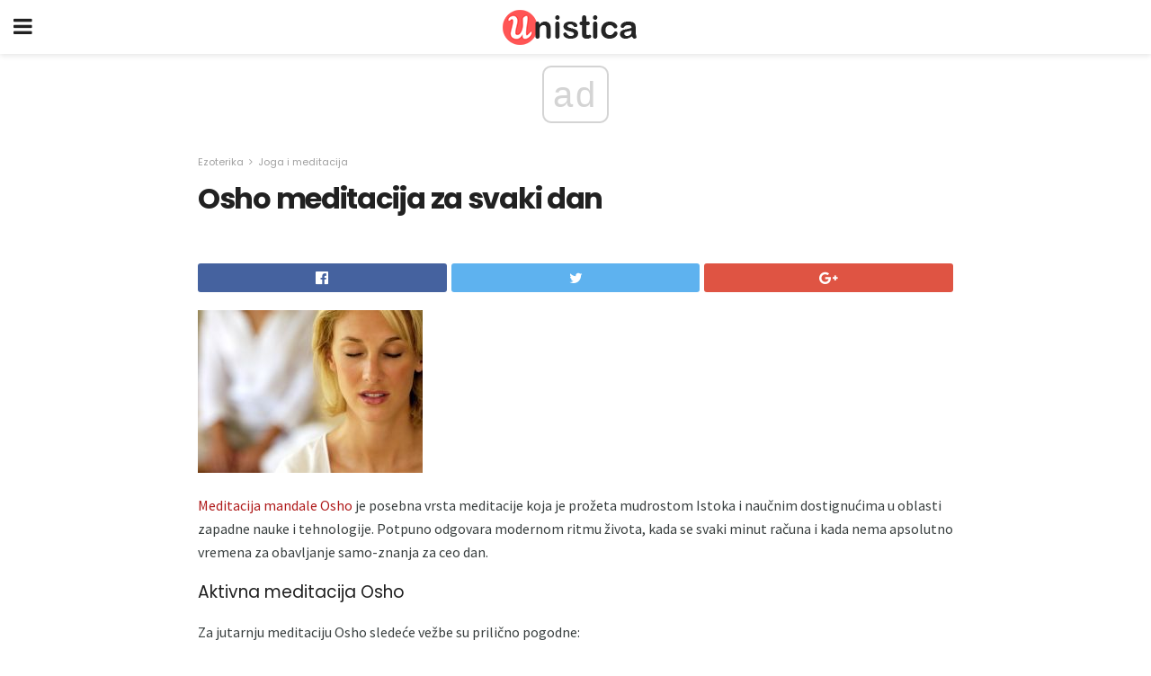

--- FILE ---
content_type: text/html; charset=UTF-8
request_url: https://bs.unistica.com/osho-meditacija-za-svaki-dan/
body_size: 13568
content:
<!doctype html>
<html amp>
<head>
<meta charset="utf-8">
<meta name="viewport" content="width=device-width,initial-scale=1,minimum-scale=1,maximum-scale=1,user-scalable=no">
<link rel="canonical" href="https://bs.unistica.com/osho-meditacija-za-svaki-dan/">
<script custom-element="amp-sidebar" src="https://cdn.ampproject.org/v0/amp-sidebar-0.1.js" async></script>
<link rel="icon" href="https://bs.unistica.com/wp-content/themes/gadget-review/images/cropped-favicon-32x32.png" sizes="32x32" />
<link rel="icon" href="https://bs.unistica.com/wp-content/themes/gadget-review/images/cropped-favicon-192x192.png" sizes="192x192" />
<link rel="apple-touch-icon-precomposed" href="https://bs.unistica.com/wp-content/themes/gadget-review/images/cropped-favicon-180x180.png" />
<link href="https://maxcdn.bootstrapcdn.com/font-awesome/4.7.0/css/font-awesome.min.css" rel="stylesheet" type="text/css">
<title>Osho meditacija za svaki dan</title>
<script src="https://cdn.ampproject.org/v0.js" async></script>
<link rel="stylesheet" href="https://fonts.googleapis.com/css?family=Poppins%3Aregular%2C700%7CSource+Sans+Pro%3Areguler">
<style amp-boilerplate>body{-webkit-animation:-amp-start 8s steps(1,end) 0s 1 normal both;-moz-animation:-amp-start 8s steps(1,end) 0s 1 normal both;-ms-animation:-amp-start 8s steps(1,end) 0s 1 normal both;animation:-amp-start 8s steps(1,end) 0s 1 normal both}@-webkit-keyframes -amp-start{from{visibility:hidden}to{visibility:visible}}@-moz-keyframes -amp-start{from{visibility:hidden}to{visibility:visible}}@-ms-keyframes -amp-start{from{visibility:hidden}to{visibility:visible}}@-o-keyframes -amp-start{from{visibility:hidden}to{visibility:visible}}@keyframes -amp-start{from{visibility:hidden}to{visibility:visible}}</style>
<noscript>
	<style amp-boilerplate>body{-webkit-animation:none;-moz-animation:none;-ms-animation:none;animation:none}</style>
</noscript>
<style amp-custom>
	/*** Generic WP ***/
	/*.alignright {
	float: right;
	}
	.alignleft {
	float: left;
	}*/
	.aligncenter {
	display: block;
	margin-left: auto;
	margin-right: auto;
	}
	.amp-wp-enforced-sizes {
	/** Our sizes fallback is 100vw, and we have a padding on the container; the max-width here prevents the element from overflowing. **/
	max-width: 100%;
	margin: 0 auto;
	}
	.amp-wp-unknown-size img {
	/** Worst case scenario when we can't figure out dimensions for an image. **/
	/** Force the image into a box of fixed dimensions and use object-fit to scale. **/
	object-fit: contain;
	}
	/* Clearfix */
	.clearfix:before, .clearfix:after {
	content: " ";
	display: table;
	}
	.clearfix:after {
	clear: both;
	}
	/*** Theme Styles ***/
	.amp-wp-content, .amp-wp-title-bar div {
	margin: 0 auto;
	max-width: 600px;
	}
	body, html {
	height: 100%;
	margin: 0;
	}
	body {
	background-color: #FFFFFF;
	color: #393f3f;
	font-family: -apple-system, BlinkMacSystemFont, "Segoe UI", "Roboto", "Oxygen-Sans", "Ubuntu", "Cantarell", "Helvetica Neue", sans-serif;
	font-size: 14px;
	line-height: 1.785714285714286em;
	text-rendering: optimizeLegibility;
	-webkit-font-smoothing: antialiased;
	-moz-osx-font-smoothing: grayscale;
	}
	h1,
	h2,
	h3,
	h4,
	h5,
	h6,
	.amp-wp-title {
	color: #212121;
	}
	body,
	input,
	textarea,
	select,
	.chosen-container-single .chosen-single,
	.btn,
	.button {
	font-family: Poppins;
	}
	.amp-wp-article-content p {
	font-family: Source Sans Pro;
	}
	.jeg_mobile_wrapper {
	font-family: Poppins;
	}
	.amp-wp-title {
	font-family: Poppins;
	}
	::-moz-selection {
	background: #fde69a;
	color: #212121;
	text-shadow: none;
	}
	::-webkit-selection {
	background: #fde69a;
	color: #212121;
	text-shadow: none;
	}
	::selection {
	background: #fde69a;
	color: #212121;
	text-shadow: none;
	}
	p, ol, ul, figure {
	margin: 0 0 1em;
	padding: 0;
	}
	a, a:visited {
	text-decoration: none;
	}
	a:hover, a:active, a:focus {
	color: #212121;
	}
	/*** Global Color ***/
	a,
	a:visited,
	#breadcrumbs a:hover,
	.amp-related-content h3 a:hover,
	.amp-related-content h3 a:focus,
	.bestprice .price, .jeg_review_title
	{
	color: #af1a1a;
	}
	/*** Header ***/
	.amp-wp-header {
	text-align: center;
	background-color: #fff;
	height: 60px;
	box-shadow: 0 2px 6px rgba(0, 0, 0,.1);
	}
	.amp-wp-header.dark {
	background-color: #212121;
	}
	.amp-wp-header .jeg_mobile_logo {
	background-image: url(https://bs.unistica.com/wp-content/themes/gadget-review/images/logo_gadget_mobile.png);
	}
	@media
	only screen and (-webkit-min-device-pixel-ratio: 2),
	only screen and (   min--moz-device-pixel-ratio: 2),
	only screen and (     -o-min-device-pixel-ratio: 2/1),
	only screen and (        min-device-pixel-ratio: 2),
	only screen and (                min-resolution: 192dpi),
	only screen and (                min-resolution: 2dppx) {
	.amp-wp-header .jeg_mobile_logo {
	background-image: url(https://bs.unistica.com/wp-content/themes/gadget-review/images/logo_gadget_mobile2x.png);
	background-size: 180px;
	}
	}
	.amp-wp-header div {
	color: #fff;
	font-size: 1em;
	font-weight: 400;
	margin: 0 auto;
	position: relative;
	display: block;
	width: 100%;
	height: 100%;
	}
	.amp-wp-header a {
	text-align: center;
	width: 100%;
	height: 100%;
	display: block;
	background-position: center center;
	background-repeat: no-repeat;
	}
	.amp-wp-site-icon {
	vertical-align: middle;
	}
	/*** Article ***/
	.amp-wp-article {
	color: #333;
	font-size: 16px;
	line-height: 1.625em;
	margin: 22px auto 30px;
	padding: 0 15px;
	max-width: 840px;
	overflow-wrap: break-word;
	word-wrap: break-word;
	}
	/* Article Breadcrumb */
	.amp-wp-breadcrumb {
	margin: -5px auto 10px;
	font-size: 11px;
	color: #a0a0a0;
	}
	#breadcrumbs a {
	color: #53585c;
	}
	#breadcrumbs .fa {
	padding: 0 3px
	}
	#breadcrumbs .breadcrumb_last_link a {
	color: #a0a0a0
	}
	/* Article Header */
	.amp-wp-article-header {
	margin-bottom: 15px;
	}
	.amp-wp-title {
	display: block;
	width: 100%;
	font-size: 32px;
	font-weight: bold;
	line-height: 1.15;
	margin: 0 0 .4em;
	letter-spacing: -0.04em;
	}
	/* Article Meta */
	.amp-wp-meta {
	color: #a0a0a0;
	list-style: none;
	font-size: smaller;
	}
	.amp-wp-meta li {
	display: inline-block;
	line-height: 1;
	}
	.amp-wp-byline amp-img, .amp-wp-byline .amp-wp-author {
	display: inline-block;
	}
	.amp-wp-author a {
	font-weight: bold;
	}
	.amp-wp-byline amp-img {
	border-radius: 100%;
	position: relative;
	margin-right: 6px;
	vertical-align: middle;
	}
	.amp-wp-posted-on {
	margin-left: 5px;
	}
	.amp-wp-posted-on:before {
	content: '\2014';
	margin-right: 5px;
	}
	/* Featured image */
	/* .amp-wp-article .amp-wp-article-featured-image {
	margin: 0 -15px 15px;
	max-width: none;
	} */
	.amp-wp-article-featured-image amp-img {
	margin: 0 auto;
	}
	.amp-wp-article-featured-image.wp-caption .wp-caption-text {
	margin: 0 18px;
	}
	/* Social Share */
	.jeg_share_amp_container {
	margin: 0 0 15px;
	}
	.jeg_sharelist {
	float: none;
	display: -webkit-flex;
	display: -ms-flexbox;
	display: flex;
	-webkit-flex-wrap: wrap;
	-ms-flex-wrap: wrap;
	flex-wrap: wrap;
	-webkit-align-items: flex-start;
	-ms-flex-align: start;
	align-items: flex-start;
	}
	.jeg_share_button a {
	display: -webkit-flex;
	display: -ms-flexbox;
	display: flex;
	-webkit-flex: 1;
	-ms-flex: 1;
	flex: 1;
	-webkit-justify-content: center;
	-ms-flex-pack: center;
	justify-content: center;
	-webkit-backface-visibility: hidden;
	backface-visibility: hidden;
	}
	.jeg_share_button a {
	float: left;
	width: auto;
	height: 32px;
	line-height: 32px;
	white-space: nowrap;
	padding: 0 10px;
	color: #fff;
	background: #212121;
	margin: 0 5px 5px 0;
	border-radius: 3px;
	text-align: center;
	-webkit-transition: .2s;
	-o-transition: .2s;
	transition: .2s;
	}
	.jeg_share_button a:last-child {
	margin-right: 0
	}
	.jeg_share_button a:hover {
	opacity: .75
	}
	.jeg_share_button a > span {
	display: none;
	}
	.jeg_share_button .fa {
	font-size: 16px;
	line-height: inherit;
	}
	.jeg_share_button .jeg_btn-facebook {
	background: #45629f;
	}
	.jeg_share_button .jeg_btn-twitter {
	background: #5eb2ef;
	}
	.jeg_share_button .jeg_btn-pinterest {
	background: #e02647;
	}
	.jeg_share_button .jeg_btn-google-plus {
	background: #df5443;
	}
	/*** Article Content ***/
	.amp-wp-article-content {
	color: #393f3f;
	}
	.amp-wp-article-content ul, .amp-wp-article-content ol {
	margin: 0 0 1.5em 1.5em;
	}
	.amp-wp-article-content li {
	margin-bottom: 0.5em;
	}
	.amp-wp-article-content ul {
	list-style: square;
	}
	.amp-wp-article-content ol {
	list-style: decimal;
	}
	.amp-wp-article-content ul.fa-ul {
	list-style: none;
	margin-left: inherit;
	padding-left: inherit;
	}
	.amp-wp-article-content amp-img {
	margin: 0 auto 15px;
	}
	.amp-wp-article-content .wp-caption amp-img {
	margin-bottom: 0px;
	}
	.amp-wp-article-content amp-img.alignright {
	margin: 5px -15px 15px 15px;
	max-width: 60%;
	}
	.amp-wp-article-content amp-img.alignleft {
	margin: 5px 15px 15px -15px;
	max-width: 60%;
	}
	.amp-wp-article-content h1, .amp-wp-article-content h2, .amp-wp-article-content h3, .amp-wp-article-content h4, .amp-wp-article-content h5, .amp-wp-article-content h6 {
	font-weight: 500;
	}
	dt {
	font-weight: 600;
	}
	dd {
	margin-bottom: 1.25em;
	}
	em, cite {
	font-style: italic;
	}
	ins {
	background: #fcf8e3;
	}
	sub, sup {
	font-size: 62.5%;
	}
	sub {
	vertical-align: sub;
	bottom: 0;
	}
	sup {
	vertical-align: super;
	top: 0.25em;
	}
	/* Table */
	table {
	width: 100%;
	margin: 1em 0 30px;
	line-height: normal;
	color: #7b7b7b;
	}
	tr {
	border-bottom: 1px solid #eee;
	}
	tbody tr:hover {
	color: #53585c;
	background: #f7f7f7;
	}
	thead tr {
	border-bottom: 2px solid #eee;
	}
	th, td {
	font-size: 0.85em;
	padding: 8px 20px;
	text-align: left;
	border-left: 1px solid #eee;
	border-right: 1px solid #eee;
	}
	th {
	color: #53585c;
	font-weight: bold;
	vertical-align: middle;
	}
	tbody tr:last-child, th:first-child, td:first-child, th:last-child, td:last-child {
	border: 0;
	}
	/* Quotes */
	blockquote {
	display: block;
	color: #7b7b7b;
	font-style: italic;
	padding-left: 1em;
	border-left: 4px solid #eee;
	margin: 0 0 15px 0;
	}
	blockquote p:last-child {
	margin-bottom: 0;
	}
	/* Captions */
	.wp-caption {
	max-width: 100%;
	box-sizing: border-box;
	}
	.wp-caption.alignleft {
	margin: 5px 20px 20px 0;
	}
	.wp-caption.alignright {
	margin: 5px 0 20px 20px;
	}
	.wp-caption .wp-caption-text {
	margin: 3px 0 1em;
	font-size: 12px;
	color: #a0a0a0;
	text-align: center;
	}
	.wp-caption a {
	color: #a0a0a0;
	text-decoration: underline;
	}
	/* AMP Media */
	amp-carousel {
	margin-top: -25px;
	}
	.amp-wp-article-content amp-carousel amp-img {
	border: none;
	}
	amp-carousel > amp-img > img {
	object-fit: contain;
	}
	.amp-wp-iframe-placeholder {
	background-color: #212121;
	background-size: 48px 48px;
	min-height: 48px;
	}
	/* Shortcodes */
	.intro-text {
	font-size: larger;
	line-height: 1.421em;
	letter-spacing: -0.01em;
	}
	.dropcap {
	display: block;
	float: left;
	margin: 0.04em 0.2em 0 0;
	color: #212121;
	font-size: 3em;
	line-height: 1;
	padding: 10px 15px;
	}
	.dropcap.rounded {
	border-radius: 10px;
	}
	/* Pull Quote */
	.pullquote {
	font-size: larger;
	border: none;
	padding: 0 1em;
	position: relative;
	text-align: center;
	}
	.pullquote:before, .pullquote:after {
	content: '';
	display: block;
	width: 50px;
	height: 2px;
	background: #eee;
	}
	.pullquote:before {
	margin: 1em auto 0.65em;
	}
	.pullquote:after {
	margin: 0.75em auto 1em;
	}
	/* Article Review */
	.jeg_review_wrap {
	border-top: 3px solid #eee;
	padding-top: 20px;
	margin: 40px 0;
	}
	.jeg_reviewheader {
	margin-bottom: 20px;
	}
	.jeg_review_title {
	font-weight: bold;
	margin: 0 0 20px;
	}
	.jeg_review_wrap .jeg_review_subtitle {
	font-size: smaller;
	line-height: 1.4em;
	margin: 0 0 5px;
	}
	.jeg_review_wrap h3 {
	font-size: 16px;
	font-weight: bolder;
	margin: 0 0 10px;
	text-transform: uppercase;
	}
	.review_score {
	float: left;
	color: #fff;
	text-align: center;
	width: 70px;
	margin-right: 15px;
	}
	.review_score .score_text {
	background: rgba(0, 0, 0, 0.08);
	}
	.score_good {
	background: #0D86F7;
	}
	.score_avg {
	background: #A20DF7;
	}
	.score_bad {
	background: #F70D0D;
	}
	.score_value {
	display: block;
	font-size: 26px;
	font-weight: bold;
	line-height: normal;
	padding: 10px 0;
	}
	.score_value .percentsym {
	font-size: 50%;
	vertical-align: super;
	margin-right: -0.45em;
	}
	.score_text {
	display: block;
	padding: 3px 0;
	font-size: 12px;
	letter-spacing: 1.5px;
	text-transform: uppercase;
	text-rendering: auto;
	-webkit-font-smoothing: auto;
	-moz-osx-font-smoothing: auto;
	}
	.jeg_reviewdetail {
	margin-bottom: 30px;
	background: #f5f5f5;
	border-radius: 3px;
	width: 100%;
	}
	.conspros {
	padding: 15px 20px;
	}
	.jeg_reviewdetail .conspros:first-child {
	border-bottom: 1px solid #e0e0e0;
	}
	.jeg_reviewdetail ul {
	margin: 0;
	list-style-type: none;
	font-size: smaller;
	}
	.jeg_reviewdetail li {
	padding-left: 22px;
	position: relative;
	}
	.jeg_reviewdetail li > i {
	color: #a0a0a0;
	position: absolute;
	left: 0;
	top: -1px;
	font-style: normal;
	font-size: 14px;
	}
	.jeg_reviewdetail li > i:before {
	font-family: 'FontAwesome';
	content: "\f00c";
	display: inline-block;
	text-rendering: auto;
	-webkit-font-smoothing: antialiased;
	-moz-osx-font-smoothing: grayscale;
	}
	.jeg_reviewdetail .conspros:last-child li > i:before {
	content: "\f00d";
	}
	/* Review Breakdown */
	.jeg_reviewscore {
	padding: 15px 20px;
	border: 2px solid #eee;
	border-radius: 3px;
	margin-bottom: 30px;
	}
	.jeg_reviewscore ul {
	margin: 0;
	font-family: inherit;
	}
	.jeg_reviewscore li {
	margin: 1em 0;
	padding: 0;
	font-size: 13px;
	list-style: none;
	}
	/* Review Stars */
	.jeg_review_stars {
	font-size: 14px;
	color: #F7C90D;
	}
	.jeg_reviewstars li {
	border-top: 1px dotted #eee;
	padding-top: 8px;
	margin: 8px 0;
	}
	.jeg_reviewstars .reviewscore {
	float: right;
	font-size: 18px;
	color: #F7C90D;
	}
	/* Review Bars */
	.jeg_reviewbars .reviewscore {
	font-weight: bold;
	float: right;
	}
	.jeg_reviewbars .jeg_reviewbar_wrap, .jeg_reviewbars .barbg {
	height: 4px;
	border-radius: 2px;
	}
	.jeg_reviewbars .jeg_reviewbar_wrap {
	position: relative;
	background: #eee;
	clear: both;
	}
	.jeg_reviewbars .barbg {
	position: relative;
	display: block;
	background: #F7C90D;
	background: -moz-linear-gradient(left, rgba(247, 201, 13, 1) 0%, rgba(247, 201, 13, 1) 45%, rgba(247, 126, 13, 1) 100%);
	background: -webkit-linear-gradient(left, rgba(247, 201, 13, 1) 0%, rgba(247, 201, 13, 1) 45%, rgba(247, 126, 13, 1) 100%);
	background: linear-gradient(to right, rgba(247, 201, 13, 1) 0%, rgba(247, 201, 13, 1) 45%, rgba(247, 126, 13, 1) 100%);
	filter: progid:DXImageTransform.Microsoft.gradient(startColorstr='#f7c90d', endColorstr='#f77e0d', GradientType=1);
	}
	.jeg_reviewbars .barbg:after {
	width: 10px;
	height: 10px;
	border-radius: 100%;
	background: #fff;
	content: '';
	position: absolute;
	right: 0;
	display: block;
	border: 3px solid #F77E0D;
	top: -3px;
	box-sizing: border-box;
	}
	/* Product Deals */
	.jeg_deals h3 {
	text-transform: none;
	font-size: 18px;
	margin-bottom: 5px;
	font-weight: bold;
	}
	.dealstitle p {
	font-size: smaller;
	}
	.bestprice {
	margin-bottom: 1em;
	}
	.bestprice h4 {
	font-size: smaller;
	font-weight: bold;
	text-transform: uppercase;
	display: inline;
	}
	.bestprice .price {
	font-size: 1em;
	}
	.jeg_deals .price {
	font-weight: bold;
	}
	.jeg_deals a {
	color: #212121
	}
	/* Deals on Top Article */
	.jeg_deals_float {
	width: 100%;
	padding: 10px 15px 15px;
	background: #f5f5f5;
	border-radius: 3px;
	margin: 0 0 1.25em;
	box-sizing: border-box;
	}
	.jeg_deals_float h3 {
	font-size: smaller;
	margin: 0 0 5px;
	}
	.jeg_deals_float .jeg_storelist li {
	padding: 3px 7px;
	font-size: small;
	}
	ul.jeg_storelist {
	list-style: none;
	margin: 0;
	border: 1px solid #e0e0e0;
	font-family: inherit;
	}
	.jeg_storelist li {
	background: #fff;
	border-bottom: 1px solid #e0e0e0;
	padding: 5px 10px;
	margin: 0;
	font-size: 13px;
	}
	.jeg_storelist li:last-child {
	border-bottom: 0
	}
	.jeg_storelist li .priceinfo {
	float: right;
	}
	.jeg_storelist .productlink {
	display: inline-block;
	padding: 0 10px;
	color: #fff;
	border-radius: 2px;
	font-size: 11px;
	line-height: 20px;
	margin-left: 5px;
	text-transform: uppercase;
	font-weight: bold;
	}
	/* Article Footer Meta */
	.amp-wp-meta-taxonomy {
	display: block;
	list-style: none;
	margin: 20px 0;
	border-bottom: 2px solid #eee;
	}
	.amp-wp-meta-taxonomy span {
	font-weight: bold;
	}
	.amp-wp-tax-category, .amp-wp-tax-tag {
	font-size: smaller;
	line-height: 1.4em;
	margin: 0 0 1em;
	}
	.amp-wp-tax-tag span {
	font-weight: bold;
	margin-right: 3px;
	}
	.amp-wp-tax-tag a {
	color: #616161;
	background: #f5f5f5;
	display: inline-block;
	line-height: normal;
	padding: 3px 8px;
	margin: 0 3px 5px 0;
	-webkit-transition: all 0.2s linear;
	-o-transition: all 0.2s linear;
	transition: all 0.2s linear;
	}
	.amp-wp-tax-tag a:hover,
	.jeg_storelist .productlink {
	color: #fff;
	background: #af1a1a;
	}
	/* AMP Related */
	.amp-related-wrapper h2 {
	font-size: 16px;
	font-weight: bold;
	margin-bottom: 10px;
	}
	.amp-related-content {
	margin-bottom: 15px;
	overflow: hidden;
	}
	.amp-related-content amp-img {
	float: left;
	width: 100px;
	}
	.amp-related-text {
	margin-left: 100px;
	padding-left: 15px;
	}
	.amp-related-content h3 {
	font-size: 14px;
	font-weight: 500;
	line-height: 1.4em;
	margin: 0 0 5px;
	}
	.amp-related-content h3 a {
	color: #212121;
	}
	.amp-related-content .amp-related-meta {
	color: #a0a0a0;
	font-size: 10px;
	line-height: normal;
	text-transform: uppercase;
	}
	.amp-related-date {
	margin-left: 5px;
	}
	.amp-related-date:before {
	content: '\2014';
	margin-right: 5px;
	}
	/* AMP Comment */
	.amp-wp-comments-link {
	}
	.amp-wp-comments-link a {
	}
	/* AMP Footer */
	.amp-wp-footer {
	background: #f5f5f5;
	color: #999;
	text-align: center;
	}
	.amp-wp-footer .amp-wp-footer-inner {
	margin: 0 auto;
	padding: 15px;
	position: relative;
	}
	.amp-wp-footer h2 {
	font-size: 1em;
	line-height: 1.375em;
	margin: 0 0 .5em;
	}
	.amp-wp-footer .back-to-top {
	font-size: 11px;
	text-transform: uppercase;
	letter-spacing: 1px;
	}
	.amp-wp-footer p {
	font-size: 12px;
	line-height: 1.5em;
	margin: 1em 2em .6em;
	}
	.amp-wp-footer a {
	color: #53585c;
	text-decoration: none;
	}
	.amp-wp-social-footer a:not(:last-child) {
	margin-right: 0.8em;
	}
	/* AMP Ads */
	.amp_ad_wrapper {
	text-align: center;
	}
	/* AMP Sidebar */
	.toggle_btn,
	.amp-wp-header .jeg_search_toggle {
	color: #212121;
	background: transparent;
	font-size: 24px;
	top: 0;
	left: 0;
	position: absolute;
	display: inline-block;
	width: 50px;
	height: 60px;
	line-height: 60px;
	text-align: center;
	border: none;
	padding: 0;
	outline: 0;
	}
	.amp-wp-header.dark .toggle_btn,
	.amp-wp-header.dark .jeg_search_toggle {
	color: #fff;
	}
	.amp-wp-header .jeg_search_toggle {
	left: auto;
	right: 0;
	}
	#sidebar {
	background-color: #fff;
	width: 100%;
	max-width: 320px;
	}
	#sidebar > div:nth-child(3) {
	display: none;
	}
	.jeg_mobile_wrapper {
	height: 100%;
	overflow-x: hidden;
	overflow-y: auto;
	}
	.jeg_mobile_wrapper .nav_wrap {
	min-height: 100%;
	display: flex;
	flex-direction: column;
	position: relative;
	}
	.jeg_mobile_wrapper .nav_wrap:before {
	content: "";
	position: absolute;
	top: 0;
	left: 0;
	right: 0;
	bottom: 0;
	min-height: 100%;
	z-index: -1;
	}
	.jeg_mobile_wrapper .item_main {
	flex: 1;
	}
	.jeg_mobile_wrapper .item_bottom {
	-webkit-box-pack: end;
	-ms-flex-pack: end;
	justify-content: flex-end;
	}
	.jeg_aside_item {
	display: block;
	padding: 20px;
	border-bottom: 1px solid #eee;
	}
	.item_bottom .jeg_aside_item {
	padding: 10px 20px;
	border-bottom: 0;
	}
	.item_bottom .jeg_aside_item:first-child {
	padding-top: 20px;
	}
	.item_bottom .jeg_aside_item:last-child {
	padding-bottom: 20px;
	}
	.jeg_aside_item:last-child {
	border-bottom: 0;
	}
	.jeg_aside_item:after {
	content: "";
	display: table;
	clear: both;
	}
	/* Mobile Aside Widget */
	.jeg_mobile_wrapper .widget {
	display: block;
	padding: 20px;
	margin-bottom: 0;
	border-bottom: 1px solid #eee;
	}
	.jeg_mobile_wrapper .widget:last-child {
	border-bottom: 0;
	}
	.jeg_mobile_wrapper .widget .jeg_ad_module {
	margin-bottom: 0;
	}
	/* Mobile Menu Account */
	.jeg_aside_item.jeg_mobile_profile {
	display: none;
	}
	/* Mobile Menu */
	.jeg_navbar_mobile_wrapper {
	position: relative;
	z-index: 9;
	}
	.jeg_mobile_menu li a {
	color: #212121;
	margin-bottom: 15px;
	display: block;
	font-size: 18px;
	line-height: 1.444em;
	font-weight: bold;
	position: relative;
	}
	.jeg_mobile_menu li.sfHover > a, .jeg_mobile_menu li a:hover {
	color: #f70d28;
	}
	.jeg_mobile_menu,
	.jeg_mobile_menu ul {
	list-style: none;
	margin: 0px;
	}
	.jeg_mobile_menu ul {
	padding-bottom: 10px;
	padding-left: 20px;
	}
	.jeg_mobile_menu ul li a {
	color: #757575;
	font-size: 15px;
	font-weight: normal;
	margin-bottom: 12px;
	padding-bottom: 5px;
	border-bottom: 1px solid #eee;
	}
	.jeg_mobile_menu.sf-arrows .sfHover .sf-with-ul:after {
	-webkit-transform: rotate(90deg);
	transform: rotate(90deg);
	}
	/** Mobile Socials **/
	.jeg_mobile_wrapper .socials_widget {
	display: -webkit-box;
	display: -ms-flexbox;
	display: flex;
	}
	.jeg_mobile_wrapper .socials_widget a {
	margin-bottom: 0;
	display: block;
	}
	/* Mobile: Social Icon */
	.jeg_mobile_topbar .jeg_social_icon_block.nobg a {
	margin-right: 10px;
	}
	.jeg_mobile_topbar .jeg_social_icon_block.nobg a .fa {
	font-size: 14px;
	}
	/* Mobile Search */
	.jeg_navbar_mobile .jeg_search_wrapper {
	position: static;
	}
	.jeg_navbar_mobile .jeg_search_popup_expand {
	float: none;
	}
	.jeg_search_expanded .jeg_search_popup_expand .jeg_search_toggle {
	position: relative;
	}
	.jeg_navbar_mobile .jeg_search_expanded .jeg_search_popup_expand .jeg_search_toggle:before {
	border-color: transparent transparent #fff;
	border-style: solid;
	border-width: 0 8px 8px;
	content: "";
	right: 0;
	position: absolute;
	bottom: -1px;
	z-index: 98;
	}
	.jeg_navbar_mobile .jeg_search_expanded .jeg_search_popup_expand .jeg_search_toggle:after {
	border-color: transparent transparent #eee;
	border-style: solid;
	border-width: 0 9px 9px;
	content: "";
	right: -1px;
	position: absolute;
	bottom: 0px;
	z-index: 97;
	}
	.jeg_navbar_mobile .jeg_search_popup_expand .jeg_search_form:before,
	.jeg_navbar_mobile .jeg_search_popup_expand .jeg_search_form:after {
	display: none;
	}
	.jeg_navbar_mobile .jeg_search_popup_expand .jeg_search_form {
	width: auto;
	border-left: 0;
	border-right: 0;
	left: -15px;
	right: -15px;
	padding: 20px;
	-webkit-transform: none;
	transform: none;
	}
	.jeg_navbar_mobile .jeg_search_popup_expand .jeg_search_result {
	margin-top: 84px;
	width: auto;
	left: -15px;
	right: -15px;
	border: 0;
	}
	.jeg_navbar_mobile .jeg_search_form .jeg_search_button {
	font-size: 18px;
	}
	.jeg_navbar_mobile .jeg_search_wrapper .jeg_search_input {
	font-size: 18px;
	padding: .5em 40px .5em 15px;
	height: 42px;
	}
	.jeg_navbar_mobile .jeg_nav_left .jeg_search_popup_expand .jeg_search_form:before {
	right: auto;
	left: 16px;
	}
	.jeg_navbar_mobile .jeg_nav_left .jeg_search_popup_expand .jeg_search_form:after {
	right: auto;
	left: 15px;
	}
	.jeg_search_wrapper .jeg_search_input {
	width: 100%;
	vertical-align: middle;
	height: 40px;
	padding: 0.5em 30px 0.5em 14px;
	box-sizing: border-box;
	}
	.jeg_mobile_wrapper .jeg_search_result {
	width: 100%;
	border-left: 0;
	border-right: 0;
	right: 0;
	}
	.admin-bar .jeg_mobile_wrapper {
	padding-top: 32px;
	}
	.admin-bar .jeg_show_menu .jeg_menu_close {
	top: 65px;
	}
	/* Mobile Copyright */
	.jeg_aside_copyright {
	font-size: 11px;
	color: #757575;
	letter-spacing: .5px;
	}
	.jeg_aside_copyright a {
	color: inherit;
	border-bottom: 1px solid #aaa;
	}
	.jeg_aside_copyright p {
	margin-bottom: 1.2em;
	}
	.jeg_aside_copyright p:last-child {
	margin-bottom: 0;
	}
	/* Social Icon */
	.socials_widget a {
	display: inline-block;
	margin: 0 10px 10px 0;
	text-decoration: none;
	}
	.socials_widget.nobg a {
	margin: 0 20px 15px 0;
	}
	.socials_widget a:last-child {
	margin-right: 0
	}
	.socials_widget.nobg a .fa {
	font-size: 18px;
	width: auto;
	height: auto;
	line-height: inherit;
	background: transparent;
	}
	.socials_widget a .fa {
	font-size: 1em;
	display: inline-block;
	width: 38px;
	line-height: 36px;
	white-space: nowrap;
	color: #fff;
	text-align: center;
	-webkit-transition: all 0.2s ease-in-out;
	-o-transition: all 0.2s ease-in-out;
	transition: all 0.2s ease-in-out;
	}
	.socials_widget.circle a .fa {
	border-radius: 100%;
	}
	/* Social Color */
	.socials_widget .jeg_rss .fa {
	background: #ff6f00;
	}
	.socials_widget .jeg_facebook .fa {
	background: #45629f;
	}
	.socials_widget .jeg_twitter .fa {
	background: #5eb2ef;
	}
	.socials_widget .jeg_google-plus .fa {
	background: #df5443;
	}
	.socials_widget .jeg_linkedin .fa {
	background: #0083bb;
	}
	.socials_widget .jeg_instagram .fa {
	background: #125d8f;
	}
	.socials_widget .jeg_pinterest .fa {
	background: #e02647;
	}
	.socials_widget .jeg_behance .fa {
	background: #1e72ff;
	}
	.socials_widget .jeg_dribbble .fa {
	background: #eb5590;
	}
	.socials_widget .jeg_reddit .fa {
	background: #5f99cf;
	}
	.socials_widget .jeg_stumbleupon .fa {
	background: #ff4e2e;
	}
	.socials_widget .jeg_vimeo .fa {
	background: #a1d048;
	}
	.socials_widget .jeg_github .fa {
	background: #313131;
	}
	.socials_widget .jeg_flickr .fa {
	background: #ff0077;
	}
	.socials_widget .jeg_tumblr .fa {
	background: #2d4862;
	}
	.socials_widget .jeg_soundcloud .fa {
	background: #ffae00;
	}
	.socials_widget .jeg_youtube .fa {
	background: #c61d23;
	}
	.socials_widget .jeg_twitch .fa {
	background: #6441a5;
	}
	.socials_widget .jeg_vk .fa {
	background: #3e5c82;
	}
	.socials_widget .jeg_weibo .fa {
	background: #ae2c00;
	}
	/* Social Color No Background*/
	.socials_widget.nobg .jeg_rss .fa {
	color: #ff6f00;
	}
	.socials_widget.nobg .jeg_facebook .fa {
	color: #45629f;
	}
	.socials_widget.nobg .jeg_twitter .fa {
	color: #5eb2ef;
	}
	.socials_widget.nobg .jeg_google-plus .fa {
	color: #df5443;
	}
	.socials_widget.nobg .jeg_linkedin .fa {
	color: #0083bb;
	}
	.socials_widget.nobg .jeg_instagram .fa {
	color: #125d8f;
	}
	.socials_widget.nobg .jeg_pinterest .fa {
	color: #e02647;
	}
	.socials_widget.nobg .jeg_behance .fa {
	color: #1e72ff;
	}
	.socials_widget.nobg .jeg_dribbble .fa {
	color: #eb5590;
	}
	.socials_widget.nobg .jeg_reddit .fa {
	color: #5f99cf;
	}
	.socials_widget.nobg .jeg_stumbleupon .fa {
	color: #ff4e2e;
	}
	.socials_widget.nobg .jeg_vimeo .fa {
	color: #a1d048;
	}
	.socials_widget.nobg .jeg_github .fa {
	color: #313131;
	}
	.socials_widget.nobg .jeg_flickr .fa {
	color: #ff0077;
	}
	.socials_widget.nobg .jeg_tumblr .fa {
	color: #2d4862;
	}
	.socials_widget.nobg .jeg_soundcloud .fa {
	color: #ffae00;
	}
	.socials_widget.nobg .jeg_youtube .fa {
	color: #c61d23;
	}
	.socials_widget.nobg .jeg_twitch .fa {
	color: #6441a5;
	}
	.socials_widget.nobg .jeg_vk .fa {
	color: #3e5c82;
	}
	.socials_widget.nobg .jeg_weibo .fa {
	color: #ae2c00;
	}
	/** Mobile Search Form **/
	.jeg_search_wrapper {
	position: relative;
	}
	.jeg_search_wrapper .jeg_search_form {
	display: block;
	position: relative;
	line-height: normal;
	min-width: 60%;
	}
	.jeg_search_no_expand .jeg_search_toggle {
	display: none;
	}
	.jeg_mobile_wrapper .jeg_search_result {
	width: 100%;
	border-left: 0;
	border-right: 0;
	right: 0;
	}
	.jeg_search_hide {
	display: none;
	}
	.jeg_mobile_wrapper .jeg_search_no_expand .jeg_search_input {
	box-shadow: inset 0 2px 2px rgba(0,0,0,.05);
	}
	.jeg_mobile_wrapper .jeg_search_result {
	width: 100%;
	border-left: 0;
	border-right: 0;
	right: 0;
	}
	.jeg_search_no_expand.round .jeg_search_input {
	border-radius: 33px;
	padding: .5em 15px;
	}
	.jeg_search_no_expand.round .jeg_search_button {
	padding-right: 12px;
	}
	input:not([type="submit"]) {
	display: inline-block;
	background: #fff;
	border: 1px solid #e0e0e0;
	border-radius: 0;
	padding: 7px 14px;
	height: 40px;
	outline: none;
	font-size: 14px;
	font-weight: 300;
	margin: 0;
	width: 100%;
	max-width: 100%;
	-webkit-transition: all 0.2s ease;
	transition: .25s ease;
	box-shadow: none;
	}
	input[type="submit"], .btn {
	border: none;
	background: #f70d28;
	color: #fff;
	padding: 0 20px;
	line-height: 40px;
	height: 40px;
	display: inline-block;
	cursor: pointer;
	text-transform: uppercase;
	font-size: 13px;
	font-weight: bold;
	letter-spacing: 2px;
	outline: 0;
	-webkit-appearance: none;
	-webkit-transition: .3s ease;
	transition: .3s ease;
	}
	.jeg_search_wrapper .jeg_search_button {
	color: #212121;
	background: transparent;
	border: 0;
	font-size: 14px;
	outline: none;
	cursor: pointer;
	position: absolute;
	height: auto;
	min-height: unset;
	top: 0;
	bottom: 0;
	right: 0;
	padding: 0 10px;
	transition: none;
	}
	/** Mobile Dark Scheme **/
	.dark .jeg_bg_overlay {
	background: #fff;
	}
	.dark .jeg_mobile_wrapper {
	background-color: #212121;
	color: #f5f5f5;
	}
	.dark .jeg_mobile_wrapper .jeg_search_result {
	background: rgba(0, 0, 0, .9);
	color: #f5f5f5;
	border: 0;
	}
	.dark .jeg_menu_close {
	color: #212121;
	}
	.dark .jeg_aside_copyright,
	.dark .profile_box a,
	.dark .jeg_mobile_menu li a,
	.dark .jeg_mobile_wrapper .jeg_search_result a,
	.dark .jeg_mobile_wrapper .jeg_search_result .search-link {
	color: #f5f5f5;
	}
	.dark .jeg_aside_copyright a {
	border-color: rgba(255, 255, 255, .8)
	}
	.dark .jeg_aside_item,
	.dark .jeg_mobile_menu ul li a,
	.dark .jeg_search_result.with_result .search-all-button {
	border-color: rgba(255, 255, 255, .15);
	}
	.dark .profile_links li a,
	.dark .jeg_mobile_menu.sf-arrows .sf-with-ul:after,
	.dark .jeg_mobile_menu ul li a {
	color: rgba(255, 255, 255, .5)
	}
	.dark .jeg_mobile_wrapper .jeg_search_no_expand .jeg_search_input {
	background: rgba(255, 255, 255, 0.1);
	border: 0;
	}
	.dark .jeg_mobile_wrapper .jeg_search_no_expand .jeg_search_button,
	.dark .jeg_mobile_wrapper .jeg_search_no_expand .jeg_search_input {
	color: #fafafa;
	}
	.dark .jeg_mobile_wrapper .jeg_search_no_expand .jeg_search_input::-webkit-input-placeholder {
	color: rgba(255, 255, 255, 0.75);
	}
	.dark .jeg_mobile_wrapper .jeg_search_no_expand .jeg_search_input:-moz-placeholder {
	color: rgba(255, 255, 255, 0.75);
	}
	.dark .jeg_mobile_wrapper .jeg_search_no_expand .jeg_search_input::-moz-placeholder {
	color: rgba(255, 255, 255, 0.75);
	}
	.dark .jeg_mobile_wrapper .jeg_search_no_expand .jeg_search_input:-ms-input-placeholder {
	color: rgba(255, 255, 255, 0.75);
	}
	/* RTL */
	.rtl .socials_widget.nobg a {
	margin: 0 0 15px 20px;
	}
	.rtl .amp-wp-social-footer a:not(:last-child) {
	margin-left: 0.8em;
	margin-right: 0;
	}
	.rtl .jeg_search_no_expand.round .jeg_search_input {
	padding: 15px 2.5em 15px .5em;
	}
	.rtl .jeg_share_button a {
	margin: 0 0px 5px 5px;
	}
	.rtl .jeg_share_button a:last-child {
	margin-left: 0;
	}
	.rtl blockquote {
	padding-left: 0;
	padding-right: 1em;
	border-left: 0;
	border-right-width: 4px;
	border-right: 4px solid #eee;
	}
	amp-consent {
	position: relative;
	}
	.gdpr-consent {
	bottom: 0;
	left: 0;
	overflow: hiddent;
	z-index: 1000;
	width: 100%;
	position: fixed;
	}
	.gdpr-consent-wrapper {
	text-align: center;
	padding: 15px 10px;
	background: #f5f5f5;
	position: relative;
	}
	.gdpr-consent-content h2 {
	margin: 10px 0;
	}
	.gdpr-consent-close {
	position: absolute;
	top: 10px;
	right: 10px;
	font-size: 24px;
	border:none;
	}
	.btn.gdpr-consent-button-y {
	background: #ddd;
	color: #212121;
	margin-right:10px;
	}
	#post-consent-ui {
	text-align: center;
	}
	#post-consent-ui a {
	background: none;
	color: #666;
	text-decoration: underline;
	font-weight: normal;
	font-size: 12px;
	letter-spacing: normal;
	}
	/* Responsive */
	@media screen and (max-width: 782px) {
	.admin-bar .jeg_mobile_wrapper {
	padding-top: 46px;
	}
	}
	@media only screen and (max-width: 320px) {
	#sidebar {
	max-width: 275px;
	}
	}
	/* Inline styles */
	.amp-wp-inline-c887c9e63fd33e5f09257bac570c00e9{max-width:90%;}.amp-wp-inline-5fa9262caee11a9734c9dbd5389f6e97{max-width:70%;}.amp-wp-inline-2676cd1bfa7e8feb4f0e0e8086ae9ce4{max-width:300px;}
	
	#statcounter{width:1px;height:1px;}
	
	.zxcvb{ max-width: 600px;}
</style>
<script async custom-element="amp-ad" src="https://cdn.ampproject.org/v0/amp-ad-0.1.js"></script>

<script async src="//cmp.optad360.io/items/4cb2626c-0aed-4c10-84ec-9740c2ddb390.min.js"></script>
<script async src="//get.optad360.io/sf/e4114f44-2cbc-4e73-92f3-947f6608710a/plugin.min.js"></script>

</head>
<body class="">



<header id="#top" class="amp-wp-header normal">
	<div>
		<button on="tap:sidebar.toggle" class="toggle_btn"> <i class="fa fa-bars"></i> </button>
		<a class="jeg_mobile_logo" href="/" ></a>
	</div>
</header>
<amp-sidebar id="sidebar" layout="nodisplay" side="left" class="normal">
	<div class="jeg_mobile_wrapper">
		<div class="nav_wrap">
			<div class="item_main">
				<div class="jeg_aside_item">
					<ul class="jeg_mobile_menu">
	<li class="menu-item menu-item-type-post_type menu-item-object-page menu-item-home menu-item-has-children">
		<a href="https://bs.unistica.com/category/kuca/">Kuća</a>

					<ul class="sub-menu">
							<li class="menu-item menu-item-type-post_type menu-item-object-page menu-item-home"><a href="https://bs.unistica.com/category/dizajn-enterijera/">Dizajn enterijera</a></li>
							<li class="menu-item menu-item-type-post_type menu-item-object-page menu-item-home"><a href="https://bs.unistica.com/category/biljke/">Biljke</a></li>
							<li class="menu-item menu-item-type-post_type menu-item-object-page menu-item-home"><a href="https://bs.unistica.com/category/kucni-ljubimci-dozvoljeni/">Kućni ljubimci dozvoljeni</a></li>
						</ul>
			</li>
	<li class="menu-item menu-item-type-post_type menu-item-object-page menu-item-home menu-item-has-children">
		<a href="https://bs.unistica.com/category/moda/">Moda</a>

					<ul class="sub-menu">
							<li class="menu-item menu-item-type-post_type menu-item-object-page menu-item-home"><a href="https://bs.unistica.com/category/vodic-za-kupovinu/">Vodič za kupovinu</a></li>
							<li class="menu-item menu-item-type-post_type menu-item-object-page menu-item-home"><a href="https://bs.unistica.com/category/fashion-news/">Fashion News</a></li>
							<li class="menu-item menu-item-type-post_type menu-item-object-page menu-item-home"><a href="https://bs.unistica.com/category/style-lessons/">Style Lessons</a></li>
						</ul>
			</li>
	<li class="menu-item menu-item-type-post_type menu-item-object-page menu-item-home menu-item-has-children">
		<a href="https://bs.unistica.com/category/lepota-i-zdravlje/">Lepota i zdravlje</a>

					<ul class="sub-menu">
							<li class="menu-item menu-item-type-post_type menu-item-object-page menu-item-home"><a href="https://bs.unistica.com/category/zdravlje-zena/">Zdravlje žena</a></li>
							<li class="menu-item menu-item-type-post_type menu-item-object-page menu-item-home"><a href="https://bs.unistica.com/category/zenska-konsultacija/">Ženska konsultacija</a></li>
							<li class="menu-item menu-item-type-post_type menu-item-object-page menu-item-home"><a href="https://bs.unistica.com/category/piggy-banka-narodnih-recepata/">Piggy banka narodnih recepata</a></li>
						</ul>
			</li>
	<li class="menu-item menu-item-type-post_type menu-item-object-page menu-item-home menu-item-has-children">
		<a href="https://bs.unistica.com/category/hrana/">Hrana</a>

					<ul class="sub-menu">
							<li class="menu-item menu-item-type-post_type menu-item-object-page menu-item-home"><a href="https://bs.unistica.com/category/ukusni-artikli/">Ukusni artikli</a></li>
							<li class="menu-item menu-item-type-post_type menu-item-object-page menu-item-home"><a href="https://bs.unistica.com/category/deserti/">Deserti</a></li>
							<li class="menu-item menu-item-type-post_type menu-item-object-page menu-item-home"><a href="https://bs.unistica.com/category/kuhinje-sveta/">Kuhinje sveta</a></li>
						</ul>
			</li>
	<li class="menu-item menu-item-type-post_type menu-item-object-page menu-item-home menu-item-has-children">
		<a href="https://bs.unistica.com/category/materinstvo/">Materinstvo</a>

					<ul class="sub-menu">
							<li class="menu-item menu-item-type-post_type menu-item-object-page menu-item-home"><a href="https://bs.unistica.com/category/trudnoca/">Trudnoća</a></li>
							<li class="menu-item menu-item-type-post_type menu-item-object-page menu-item-home"><a href="https://bs.unistica.com/category/dete-i-briga-za-njega/">Dete i briga za njega</a></li>
							<li class="menu-item menu-item-type-post_type menu-item-object-page menu-item-home"><a href="https://bs.unistica.com/category/zdravlje-djece/">Zdravlje djece</a></li>
						</ul>
			</li>
	<li class="menu-item menu-item-type-post_type menu-item-object-page menu-item-home menu-item-has-children">
		<a href="https://bs.unistica.com/category/zvijezde/">Zvijezde</a>

					<ul class="sub-menu">
							<li class="menu-item menu-item-type-post_type menu-item-object-page menu-item-home"><a href="https://bs.unistica.com/category/star-news/">Star News</a></li>
							<li class="menu-item menu-item-type-post_type menu-item-object-page menu-item-home"><a href="https://bs.unistica.com/category/pritisnite-o-zvezdama/">Pritisnite o zvezdama</a></li>
							<li class="menu-item menu-item-type-post_type menu-item-object-page menu-item-home"><a href="https://bs.unistica.com/category/enciklopedija-zvezda/">Enciklopedija zvezda</a></li>
						</ul>
			</li>
	<li class="menu-item menu-item-type-post_type menu-item-object-page menu-item-home menu-item-has-children">
		<a href="https://bs.unistica.com/category/fitnes/">Fitnes</a>

					<ul class="sub-menu">
							<li class="menu-item menu-item-type-post_type menu-item-object-page menu-item-home"><a href="https://bs.unistica.com/category/pravilna-ishrana/">Pravilna ishrana</a></li>
							<li class="menu-item menu-item-type-post_type menu-item-object-page menu-item-home"><a href="https://bs.unistica.com/category/dijete/">Dijete</a></li>
							<li class="menu-item menu-item-type-post_type menu-item-object-page menu-item-home"><a href="https://bs.unistica.com/category/smanjite-tezinu-pravila/">Smanjite težinu pravila</a></li>
						</ul>
			</li>
	<li class="menu-item menu-item-type-post_type menu-item-object-page menu-item-home menu-item-has-children">
		<a href="https://bs.unistica.com/category/psihologija-i-odnosi/">Psihologija i odnosi</a>

					<ul class="sub-menu">
							<li class="menu-item menu-item-type-post_type menu-item-object-page menu-item-home"><a href="https://bs.unistica.com/category/znas-sebe/">Znaš sebe</a></li>
							<li class="menu-item menu-item-type-post_type menu-item-object-page menu-item-home"><a href="https://bs.unistica.com/category/samorazvoj/">Samorazvoj</a></li>
							<li class="menu-item menu-item-type-post_type menu-item-object-page menu-item-home"><a href="https://bs.unistica.com/category/ljubav/">Ljubav</a></li>
						</ul>
			</li>
	<li class="menu-item menu-item-type-post_type menu-item-object-page menu-item-home menu-item-has-children">
		<a href="https://bs.unistica.com/category/ezoterika/">Ezoterika</a>

					<ul class="sub-menu">
							<li class="menu-item menu-item-type-post_type menu-item-object-page menu-item-home"><a href="https://bs.unistica.com/category/znaci/">Znaci</a></li>
							<li class="menu-item menu-item-type-post_type menu-item-object-page menu-item-home"><a href="https://bs.unistica.com/category/extrasensory/">Extrasensory</a></li>
							<li class="menu-item menu-item-type-post_type menu-item-object-page menu-item-home"><a href="https://bs.unistica.com/category/plots-and-rites/">Plots and Rites</a></li>
						</ul>
			</li>
	<li class="menu-item menu-item-type-post_type menu-item-object-page menu-item-home menu-item-has-children">
		<a href="https://bs.unistica.com/category/evropa/">Evropa</a>

					<ul class="sub-menu">
							<li class="menu-item menu-item-type-post_type menu-item-object-page menu-item-home"><a href="https://bs.unistica.com/category/svajcarska/">Švajcarska</a></li>
							<li class="menu-item menu-item-type-post_type menu-item-object-page menu-item-home"><a href="https://bs.unistica.com/category/ceska-republika/">Češka Republika</a></li>
							<li class="menu-item menu-item-type-post_type menu-item-object-page menu-item-home"><a href="https://bs.unistica.com/category/belgija/">Belgija</a></li>
						</ul>
			</li>
	<li class="menu-item menu-item-type-post_type menu-item-object-page menu-item-home menu-item-has-children">
		<a href="https://bs.unistica.com/category/turizam/">Turizam</a>

					<ul class="sub-menu">
							<li class="menu-item menu-item-type-post_type menu-item-object-page menu-item-home"><a href="https://bs.unistica.com/category/evropa/">Evropa</a></li>
							<li class="menu-item menu-item-type-post_type menu-item-object-page menu-item-home"><a href="https://bs.unistica.com/category/azija/">Azija</a></li>
							<li class="menu-item menu-item-type-post_type menu-item-object-page menu-item-home"><a href="https://bs.unistica.com/category/juzna-amerika/">Južna Amerika</a></li>
						</ul>
			</li>
	<li class="menu-item menu-item-type-post_type menu-item-object-page menu-item-home menu-item-has-children">
		<a href="https://bs.unistica.com/category/azija/">Azija</a>

					<ul class="sub-menu">
							<li class="menu-item menu-item-type-post_type menu-item-object-page menu-item-home"><a href="https://bs.unistica.com/category/indonezija/">Indonezija</a></li>
							<li class="menu-item menu-item-type-post_type menu-item-object-page menu-item-home"><a href="https://bs.unistica.com/category/juzna-koreja/">Južna Koreja</a></li>
							<li class="menu-item menu-item-type-post_type menu-item-object-page menu-item-home"><a href="https://bs.unistica.com/category/japan/">Japan</a></li>
						</ul>
			</li>
	<li class="menu-item menu-item-type-post_type menu-item-object-page menu-item-home menu-item-has-children">
		<a href="https://bs.unistica.com/category/juzna-amerika/">Južna Amerika</a>

					<ul class="sub-menu">
							<li class="menu-item menu-item-type-post_type menu-item-object-page menu-item-home"><a href="https://bs.unistica.com/category/cile/">Čile</a></li>
							<li class="menu-item menu-item-type-post_type menu-item-object-page menu-item-home"><a href="https://bs.unistica.com/category/argentina/">Argentina</a></li>
							<li class="menu-item menu-item-type-post_type menu-item-object-page menu-item-home"><a href="https://bs.unistica.com/category/peru/">Peru</a></li>
						</ul>
			</li>
	<li class="menu-item menu-item-type-post_type menu-item-object-page menu-item-home menu-item-has-children">
		<a href="https://bs.unistica.com/category/afrika/">Afrika</a>

					<ul class="sub-menu">
							<li class="menu-item menu-item-type-post_type menu-item-object-page menu-item-home"><a href="https://bs.unistica.com/category/juzna-afrika/">Južna Afrika</a></li>
							<li class="menu-item menu-item-type-post_type menu-item-object-page menu-item-home"><a href="https://bs.unistica.com/category/maroko/">Maroko</a></li>
							<li class="menu-item menu-item-type-post_type menu-item-object-page menu-item-home"><a href="https://bs.unistica.com/category/kenija/">Kenija</a></li>
						</ul>
			</li>
	<li class="menu-item menu-item-type-post_type menu-item-object-page menu-item-home menu-item-has-children">
		<a href="https://bs.unistica.com/category/sjeverna-amerika/">Sjeverna Amerika</a>

					<ul class="sub-menu">
							<li class="menu-item menu-item-type-post_type menu-item-object-page menu-item-home"><a href="https://bs.unistica.com/category/panama/">Panama</a></li>
							<li class="menu-item menu-item-type-post_type menu-item-object-page menu-item-home"><a href="https://bs.unistica.com/category/honduras/">Honduras</a></li>
							<li class="menu-item menu-item-type-post_type menu-item-object-page menu-item-home"><a href="https://bs.unistica.com/category/barbados/">Barbados</a></li>
						</ul>
			</li>
	<li class="menu-item menu-item-type-post_type menu-item-object-page menu-item-home menu-item-has-children">
		<a href="https://bs.unistica.com/category/bliski-istok/">Bliski istok</a>

					<ul class="sub-menu">
							<li class="menu-item menu-item-type-post_type menu-item-object-page menu-item-home"><a href="https://bs.unistica.com/category/izrael/">Izrael</a></li>
							<li class="menu-item menu-item-type-post_type menu-item-object-page menu-item-home"><a href="https://bs.unistica.com/category/ujedinjeni-arapski-emirati/">Ujedinjeni Arapski Emirati</a></li>
							<li class="menu-item menu-item-type-post_type menu-item-object-page menu-item-home"><a href="https://bs.unistica.com/category/saudijska-arabija/">Saudijska Arabija</a></li>
						</ul>
			</li>
	<li class="menu-item menu-item-type-post_type menu-item-object-page menu-item-home menu-item-has-children">
		<a href="https://bs.unistica.com/category/australija-i-okeanija/">Australija i Okeanija</a>

					<ul class="sub-menu">
							<li class="menu-item menu-item-type-post_type menu-item-object-page menu-item-home"><a href="https://bs.unistica.com/category/australija/">Australija</a></li>
							<li class="menu-item menu-item-type-post_type menu-item-object-page menu-item-home"><a href="https://bs.unistica.com/category/novi-zeland/">Novi Zeland</a></li>
						</ul>
			</li>
					</ul>
				</div>
			</div>
			<div class="item_bottom">
			</div>
		</div>
	</div>
</amp-sidebar>





<article class="amp-wp-article">
	<div class="amp-wp-breadcrumb">
		<div id="breadcrumbs">
			<span class="breadcrumb_last_link"><a href="https://bs.unistica.com/category/ezoterika/">Ezoterika</a></span> <i class="fa fa-angle-right"></i> <span class="breadcrumb_last_link"><a href="https://bs.unistica.com/category/joga-i-meditacija/">Joga i meditacija</a></span>		</div>
	</div>
	<header class="amp-wp-article-header">
		<h1 class="amp-wp-title">Osho meditacija za svaki dan</h1>
		<ul class="amp-wp-meta">
			<li class="amp-wp-byline">
							</li>
		</ul>
	</header>

		<div class="amp-wp-share">
		<div class="jeg_share_amp_container">
			<div class="jeg_share_button share-amp clearfix">
				<div class="jeg_sharelist">
					<a href="http://www.facebook.com/sharer.php?u=https%3A%2F%2Fbs.unistica.com%2Fosho-meditacija-za-svaki-dan%2F" class="jeg_btn-facebook expanded"><i class="fa fa-facebook-official"></i><span>Share on Facebook</span></a><a href="https://twitter.com/intent/tweet?text=Osho+meditacija+za+svaki+dan%0A&url=https%3A%2F%2Fbs.unistica.com%2Fosho-meditacija-za-svaki-dan%2F" class="jeg_btn-twitter expanded"><i class="fa fa-twitter"></i><span>Share on Twitter</span></a><a href="https://plus.google.com/share?url=https%3A%2F%2Fbs.unistica.com%2Fosho-meditacija-za-svaki-dan%2F" class="jeg_btn-google-plus "><i class="fa fa-google-plus"></i></a>
				</div>
			</div>
		</div>
	</div>
	<div class="amp-wp-article-content">
		

<amp-img alt="Osho meditacija za svaki dan" src="https://medifile.unistica.com/imfile/c98d3c7459d525d9.jpg" width="250" height="181" layout="intrinsic"></amp-img><p> <a href="https://bs.unistica.com/dinamicka-meditacija-osho/">Meditacija mandale Osho</a> je posebna vrsta meditacije koja je prožeta mudrostom Istoka i naučnim dostignućima u oblasti zapadne nauke i tehnologije. Potpuno odgovara modernom ritmu života, kada se svaki minut računa i kada nema apsolutno vremena za obavljanje samo-znanja za ceo dan. </p>


<h3> Aktivna meditacija Osho </h3><p> Za jutarnju meditaciju Osho sledeće vežbe su prilično pogodne: </p>
<ol><li> Buđenje, dnevno 60 minuta samo isključite iz svijeta. Zaboravi na to da li postoji u njemu. Dajte svetu priliku da nestane, napravite okretanje od 180 stepeni i pogledajte u sebe. Prvo možete videti samo oblake, ne razmišljajući odakle su došli, oni su samo potiskivanje vaše svesti. Ako ste uspeli da ih vidite, već ste napravili veliki korak, mogli ste odbaciti emocije i proći kroz sve vrste crnih rupa. Rešio si ljutnju, mržnju i pohlepu. Prođite oko oblaka, prošetajte kroz njih. Sada je vreme da pređemo na haotičnu meditaciju. Morate da izbacite ove oblake, bacite sve tame i prljavštinu. Nakon toga, možete se osloboditi ljutnje i pohlepe i lako ući u Osho. </li><li> Kada ste osvojili ovaj vrh, vaš svet počinje da se probudi, priroda oživljava, sunce se uzdiže, a mrak više ne postoji. Ovo je sledeća faza Ošove meditacije i ovde morate biti budni i svesni. Morate ostati svjedok i nikada se ne izgubiti. Morate se spojiti sa svojim dahom i postati svedok svega što se dešava. Diši brzo i duboko koliko god je to moguće, stavite celu  ljudsku energiju  u udah, ali ne zaboravite da ste samo svedok. Obratite pažnju, osećajte se kao gledalac, zamišljajte da se sve ovo dešava vašem telu, a vi ste samo svesnost koja prati sve što se dešava. Morate ostati svedok tokom meditacije, morate biti tako neaktivni za zamrzavanje, iu tom trenutku ćete stići do vrha vaše budnosti. </li></ol><p> Oshova dinamička meditacija važi i za aktivne meditacije. Traje jedan sat, savršeno pogodna za večernju meditaciju u Oshu i sadrži pet faza: </p>
<ol><li> <strong>Haotično disanje.</strong> Vježba traje 10 minuta. Diši kroz svoj nos što brže i potpuno moguće, pokušajte da postanete sami dah. Koncentrišite se na izdahnuću i ne brinite za udisanje, vaše telo će se pobrinuti za to. Pomozite se pokretima tela, dajući energiju. Osetite svoje telo puno energije, ali ne puštajte ga. </li><li> <strong>Eksplozija.</strong> Vježba traje 10 minuta. Pustite emocije, eksplodirajte! Pomerite se, skočite, vičite, rukovajte, vičite, radite sve što želite. Ne dozvoli da um ometa proces. </li><li> <strong>Skakanje.</strong> Vježba traje 10 minuta. Podignite ruke i počnite da skočite, vikanje mantre &quot;Hu! Hu! Hu! &quot;. Zemljište do kraja, omogućavajući zvuku da udari duboko u vaš <amp-img alt="osho razgovor s meditacijom tela" src="https://medifile.unistica.com/imfile/2dafdf78d5bb274e.jpg" width="250" height="181" layout="intrinsic"></amp-img> seksualni centar. Iscijedite potpuno. </li><li> <strong>Stani.</strong> Vežba traje 15 minuta. Spustite se u poziciju u kojoj ste trenutno. Postanite svedok svega što vam se desilo. </li><li> <strong>Proslava.</strong> Vežba traje 15 minuta. Opet počnite da se radujete, slavite, plešite muziku i zahvaljujte svemu što vas okružuje. Donesite sreću čitav dan. </li></ol><p> Meditacija Osho je umetnost unutrašnjeg ekstaza, ovo je stanje kada ste zaista slobodni. Kako postići ovo stanje? Kako ići na put meditacije Osho? Jednostavno, koristite Osho meditaciju za svaki dan. </p>




	</div>

	<div class="amp-related-wrapper">
			<h2>Related Articles</h2>
		<div class="amp-related-content">
					<a href="https://bs.unistica.com/yantra-yoga/">
				<amp-img src="https://medifile.unistica.com/imfile/1bf54a0ecd2b2141-120x86.jpg" width="120" height="86" layout="responsive" class="amp-related-image"></amp-img>
			</a>
				<div class="amp-related-text">
			<h3><a href="https://bs.unistica.com/yantra-yoga/">Yantra Yoga</a></h3>
			<div class="amp-related-meta">
				Ezoterika							</div>
		</div>
	</div>
	<div class="amp-related-content">
					<a href="https://bs.unistica.com/osho-meditacija-za-svaki-dan/">
				<amp-img src="https://medifile.unistica.com/imfile/c98d3c7459d525d9-120x86.jpg" width="120" height="86" layout="responsive" class="amp-related-image"></amp-img>
			</a>
				<div class="amp-related-text">
			<h3><a href="https://bs.unistica.com/osho-meditacija-za-svaki-dan/">Osho meditacija za svaki dan</a></h3>
			<div class="amp-related-meta">
				Ezoterika							</div>
		</div>
	</div>
	<div class="amp-related-content">
					<a href="https://bs.unistica.com/vipassana-meditacija/">
				<amp-img src="https://medifile.unistica.com/imfile/be97b95513cd222e-120x86.jpg" width="120" height="86" layout="responsive" class="amp-related-image"></amp-img>
			</a>
				<div class="amp-related-text">
			<h3><a href="https://bs.unistica.com/vipassana-meditacija/">Vipassana meditacija</a></h3>
			<div class="amp-related-meta">
				Ezoterika							</div>
		</div>
	</div>
	<div class="amp-related-content">
					<a href="https://bs.unistica.com/joga-za-kicmu/">
				<amp-img src="https://medifile.unistica.com/imfile/42c1d00d7f6f2644-120x86.jpg" width="120" height="86" layout="responsive" class="amp-related-image"></amp-img>
			</a>
				<div class="amp-related-text">
			<h3><a href="https://bs.unistica.com/joga-za-kicmu/">Joga za kičmu</a></h3>
			<div class="amp-related-meta">
				Ezoterika							</div>
		</div>
	</div>
	<div class="amp-related-content">
					<a href="https://bs.unistica.com/joga-za-trudnice-2-tromesecja/">
				<amp-img src="https://medifile.unistica.com/imfile/769620d5bbf62952-120x86.jpg" width="120" height="86" layout="responsive" class="amp-related-image"></amp-img>
			</a>
				<div class="amp-related-text">
			<h3><a href="https://bs.unistica.com/joga-za-trudnice-2-tromesecja/">Joga za trudnice: 2 tromesečja</a></h3>
			<div class="amp-related-meta">
				Ezoterika							</div>
		</div>
	</div>
	<div class="amp-related-content">
					<a href="https://bs.unistica.com/lotus-pose/">
				<amp-img src="https://medifile.unistica.com/imfile/e399b65a0bd91ef0-120x86.jpg" width="120" height="86" layout="responsive" class="amp-related-image"></amp-img>
			</a>
				<div class="amp-related-text">
			<h3><a href="https://bs.unistica.com/lotus-pose/">Lotus Pose</a></h3>
			<div class="amp-related-meta">
				Ezoterika							</div>
		</div>
	</div>
	<div class="amp-related-content">
					<a href="https://bs.unistica.com/ashtanga-vinyasa-joga/">
				<amp-img src="https://medifile.unistica.com/imfile/78c1faf131112553-120x86.jpg" width="120" height="86" layout="responsive" class="amp-related-image"></amp-img>
			</a>
				<div class="amp-related-text">
			<h3><a href="https://bs.unistica.com/ashtanga-vinyasa-joga/">Ashtanga Vinyasa joga</a></h3>
			<div class="amp-related-meta">
				Ezoterika							</div>
		</div>
	</div>
	<div class="amp-related-content">
					<a href="https://bs.unistica.com/sahaja-joga/">
				<amp-img src="https://medifile.unistica.com/imfile/38f03f72494f1f98-120x86.jpg" width="120" height="86" layout="responsive" class="amp-related-image"></amp-img>
			</a>
				<div class="amp-related-text">
			<h3><a href="https://bs.unistica.com/sahaja-joga/">Sahaja joga</a></h3>
			<div class="amp-related-meta">
				Ezoterika							</div>
		</div>
	</div>
	<div class="amp-related-content">
					<a href="https://bs.unistica.com/joga-za-potpun/">
				<amp-img src="https://medifile.unistica.com/imfile/000f389e7a0d2355-120x86.jpg" width="120" height="86" layout="responsive" class="amp-related-image"></amp-img>
			</a>
				<div class="amp-related-text">
			<h3><a href="https://bs.unistica.com/joga-za-potpun/">Joga za potpun</a></h3>
			<div class="amp-related-meta">
				Ezoterika							</div>
		</div>
	</div>
	<div class="amp-related-content">
					<a href="https://bs.unistica.com/kako-nauciti-telekinezu/">
				<amp-img src="https://medifile.unistica.com/imfile/1148e537e87c24b3-120x86.jpg" width="120" height="86" layout="responsive" class="amp-related-image"></amp-img>
			</a>
				<div class="amp-related-text">
			<h3><a href="https://bs.unistica.com/kako-nauciti-telekinezu/">Kako naučiti telekinezu?</a></h3>
			<div class="amp-related-meta">
				Ezoterika							</div>
		</div>
	</div>
	<div class="amp-related-content">
					<a href="https://bs.unistica.com/kako-postati-instruktor-joge/">
				<amp-img src="https://medifile.unistica.com/imfile/84efd22b70c028e6-120x86.jpg" width="120" height="86" layout="responsive" class="amp-related-image"></amp-img>
			</a>
				<div class="amp-related-text">
			<h3><a href="https://bs.unistica.com/kako-postati-instruktor-joge/">Kako postati instruktor joge?</a></h3>
			<div class="amp-related-meta">
				Ezoterika							</div>
		</div>
	</div>
	<div class="amp-related-content">
					<a href="https://bs.unistica.com/cat-pose/">
				<amp-img src="https://medifile.unistica.com/imfile/3113034ced582199-120x86.jpg" width="120" height="86" layout="responsive" class="amp-related-image"></amp-img>
			</a>
				<div class="amp-related-text">
			<h3><a href="https://bs.unistica.com/cat-pose/">Cat Pose</a></h3>
			<div class="amp-related-meta">
				Ezoterika							</div>
		</div>
	</div>
	<div class="amp-related-content">
					<a href="https://bs.unistica.com/meditacija-hooponopono/">
				<amp-img src="https://medifile.unistica.com/imfile/cdb01e19c57f240b-120x86.jpg" width="120" height="86" layout="responsive" class="amp-related-image"></amp-img>
			</a>
				<div class="amp-related-text">
			<h3><a href="https://bs.unistica.com/meditacija-hooponopono/">Meditacija Hooponopono</a></h3>
			<div class="amp-related-meta">
				Ezoterika							</div>
		</div>
	</div>
	<div class="amp-related-content">
					<a href="https://bs.unistica.com/kako-praktikovati-jogu-kod-kuce/">
				<amp-img src="https://medifile.unistica.com/imfile/067a0100cc8b2710-120x86.jpg" width="120" height="86" layout="responsive" class="amp-related-image"></amp-img>
			</a>
				<div class="amp-related-text">
			<h3><a href="https://bs.unistica.com/kako-praktikovati-jogu-kod-kuce/">Kako praktikovati jogu kod kuće?</a></h3>
			<div class="amp-related-meta">
				Ezoterika							</div>
		</div>
	</div>
</div>
	<div class="amp-related-wrapper">
			<h2>Our users choice</h2>
		<div class="amp-related-content">
					<a href="https://bs.unistica.com/dijete-povraca-bez-temperature-sta-da-radim/">
				<amp-img src="https://medifile.unistica.com/imfile/0fd5755b55a42ab4-120x86.jpg" width="120" height="86" layout="responsive" class="amp-related-image"></amp-img>
			</a>
				<div class="amp-related-text">
			<h3><a href="https://bs.unistica.com/dijete-povraca-bez-temperature-sta-da-radim/">Dijete povraća bez temperature - šta da radim?</a></h3>
			<div class="amp-related-meta">
				Lepota i zdravlje							</div>
		</div>
	</div>
	<div class="amp-related-content">
					<a href="https://bs.unistica.com/modne-zenske-trenerke-2014/">
				<amp-img src="https://medifile.unistica.com/imfile/d1deca1e893f269d-120x86.jpg" width="120" height="86" layout="responsive" class="amp-related-image"></amp-img>
			</a>
				<div class="amp-related-text">
			<h3><a href="https://bs.unistica.com/modne-zenske-trenerke-2014/">Modne ženske trenerke 2014</a></h3>
			<div class="amp-related-meta">
				Moda							</div>
		</div>
	</div>
	<div class="amp-related-content">
					<a href="https://bs.unistica.com/sliveri-za-mrsavljenje/">
				<amp-img src="https://medifile.unistica.com/imfile/6a50346658d42306-120x86.jpg" width="120" height="86" layout="responsive" class="amp-related-image"></amp-img>
			</a>
				<div class="amp-related-text">
			<h3><a href="https://bs.unistica.com/sliveri-za-mrsavljenje/">Sliveri za mršavljenje</a></h3>
			<div class="amp-related-meta">
				Fitnes							</div>
		</div>
	</div>
	<div class="amp-related-content">
					<a href="https://bs.unistica.com/ciscenje-limfe-sa-licorice-i-enterosgelom/">
				<amp-img src="https://medifile.unistica.com/imfile/a12d2a669dbd295b-120x86.png" width="120" height="86" layout="responsive" class="amp-related-image"></amp-img>
			</a>
				<div class="amp-related-text">
			<h3><a href="https://bs.unistica.com/ciscenje-limfe-sa-licorice-i-enterosgelom/">Čišćenje limfe sa licorice i Enterosgelom</a></h3>
			<div class="amp-related-meta">
				Lepota i zdravlje							</div>
		</div>
	</div>
	<div class="amp-related-content">
					<a href="https://bs.unistica.com/recept-za-cevi-u-gvozdju-vafla/">
				<amp-img src="https://medifile.unistica.com/imfile/317ef6b6ab1b295f-120x86.jpg" width="120" height="86" layout="responsive" class="amp-related-image"></amp-img>
			</a>
				<div class="amp-related-text">
			<h3><a href="https://bs.unistica.com/recept-za-cevi-u-gvozdju-vafla/">Recept za cevi u gvožđu vafla</a></h3>
			<div class="amp-related-meta">
				Hrana							</div>
		</div>
	</div>
	<div class="amp-related-content">
					<a href="https://bs.unistica.com/sta-da-kuvam-od-bugarskog-bibera-za-veceru/">
				<amp-img src="https://medifile.unistica.com/imfile/459a4985244325e5-120x86.jpg" width="120" height="86" layout="responsive" class="amp-related-image"></amp-img>
			</a>
				<div class="amp-related-text">
			<h3><a href="https://bs.unistica.com/sta-da-kuvam-od-bugarskog-bibera-za-veceru/">Šta da kuvam od bugarskog bibera za večeru?</a></h3>
			<div class="amp-related-meta">
				Hrana							</div>
		</div>
	</div>
</div>
	<div class="amp-related-wrapper">
			<h2>Useful and amazing</h2>
		<div class="amp-related-content">
					<a href="https://bs.unistica.com/prevencija-glaukoma/">
				<amp-img src="https://medifile.unistica.com/imfile/4b8c1e278ee1268f-120x86.jpg" width="120" height="86" layout="responsive" class="amp-related-image"></amp-img>
			</a>
				<div class="amp-related-text">
			<h3><a href="https://bs.unistica.com/prevencija-glaukoma/">Prevencija glaukoma</a></h3>
			<div class="amp-related-meta">
				Lepota i zdravlje							</div>
		</div>
	</div>
	<div class="amp-related-content">
					<a href="https://bs.unistica.com/akutni-gastroenteritis/">
				<amp-img src="https://medifile.unistica.com/imfile/755e549336d025ae-120x86.jpg" width="120" height="86" layout="responsive" class="amp-related-image"></amp-img>
			</a>
				<div class="amp-related-text">
			<h3><a href="https://bs.unistica.com/akutni-gastroenteritis/">Akutni gastroenteritis</a></h3>
			<div class="amp-related-meta">
				Lepota i zdravlje							</div>
		</div>
	</div>
	<div class="amp-related-content">
					<a href="https://bs.unistica.com/ashley-olsen-nakon-razdvajanja-sa-58-godisnjim-finansijerom-nasla-je-mladozenja-mladjeg/">
				<amp-img src="https://medifile.unistica.com/imfile/c5bf27075ebb3b7c-120x86.png" width="120" height="86" layout="responsive" class="amp-related-image"></amp-img>
			</a>
				<div class="amp-related-text">
			<h3><a href="https://bs.unistica.com/ashley-olsen-nakon-razdvajanja-sa-58-godisnjim-finansijerom-nasla-je-mladozenja-mladjeg/">Ashley Olsen, nakon razdvajanja sa 58-godišnjim finansijerom, našla je mladoženja mlađeg</a></h3>
			<div class="amp-related-meta">
				Zvijezde							</div>
		</div>
	</div>
	<div class="amp-related-content">
					<a href="https://bs.unistica.com/strije-na-kozi-adolescenta/">
				<amp-img src="https://medifile.unistica.com/imfile/673d364dfbbe27d0-120x86.jpg" width="120" height="86" layout="responsive" class="amp-related-image"></amp-img>
			</a>
				<div class="amp-related-text">
			<h3><a href="https://bs.unistica.com/strije-na-kozi-adolescenta/">Strije na koži adolescenta</a></h3>
			<div class="amp-related-meta">
				Materinstvo							</div>
		</div>
	</div>
	<div class="amp-related-content">
					<a href="https://bs.unistica.com/bol-u-stomaku-uzroci/">
				<amp-img src="https://medifile.unistica.com/imfile/63ea918afcdb2486-120x86.jpg" width="120" height="86" layout="responsive" class="amp-related-image"></amp-img>
			</a>
				<div class="amp-related-text">
			<h3><a href="https://bs.unistica.com/bol-u-stomaku-uzroci/">Bol u stomaku - uzroci</a></h3>
			<div class="amp-related-meta">
				Lepota i zdravlje							</div>
		</div>
	</div>
	<div class="amp-related-content">
					<a href="https://bs.unistica.com/seme-suncokreta-dobro-i-lose/">
				<amp-img src="https://medifile.unistica.com/imfile/9ce527a992ad1dd7-120x86.jpg" width="120" height="86" layout="responsive" class="amp-related-image"></amp-img>
			</a>
				<div class="amp-related-text">
			<h3><a href="https://bs.unistica.com/seme-suncokreta-dobro-i-lose/">Seme suncokreta - dobro i loše</a></h3>
			<div class="amp-related-meta">
				Fitnes							</div>
		</div>
	</div>
	<div class="amp-related-content">
					<a href="https://bs.unistica.com/neobicni-rodjendanski-pokloni/">
				<amp-img src="https://medifile.unistica.com/imfile/8b0af4ce729928ce-120x86.jpg" width="120" height="86" layout="responsive" class="amp-related-image"></amp-img>
			</a>
				<div class="amp-related-text">
			<h3><a href="https://bs.unistica.com/neobicni-rodjendanski-pokloni/">Neobični rođendanski pokloni</a></h3>
			<div class="amp-related-meta">
				Kuća							</div>
		</div>
	</div>
	<div class="amp-related-content">
					<a href="https://bs.unistica.com/trunk-za-bicikl/">
				<amp-img src="https://medifile.unistica.com/imfile/78d8c9252cf42817-120x86.jpg" width="120" height="86" layout="responsive" class="amp-related-image"></amp-img>
			</a>
				<div class="amp-related-text">
			<h3><a href="https://bs.unistica.com/trunk-za-bicikl/">Trunk za bicikl</a></h3>
			<div class="amp-related-meta">
				Fitnes							</div>
		</div>
	</div>
	<div class="amp-related-content">
					<a href="https://bs.unistica.com/kalcijum-za-dojisne-majke/">
				<amp-img src="https://medifile.unistica.com/imfile/318886923585257a-120x86.jpg" width="120" height="86" layout="responsive" class="amp-related-image"></amp-img>
			</a>
				<div class="amp-related-text">
			<h3><a href="https://bs.unistica.com/kalcijum-za-dojisne-majke/">Kalcijum za dojišne majke</a></h3>
			<div class="amp-related-meta">
				Materinstvo							</div>
		</div>
	</div>
	<div class="amp-related-content">
					<a href="https://bs.unistica.com/kako-pcela-izgleda/">
				<amp-img src="https://medifile.unistica.com/imfile/70d5ff749fe923e0-120x86.jpg" width="120" height="86" layout="responsive" class="amp-related-image"></amp-img>
			</a>
				<div class="amp-related-text">
			<h3><a href="https://bs.unistica.com/kako-pcela-izgleda/">Kako pčela izgleda?</a></h3>
			<div class="amp-related-meta">
				Ezoterika							</div>
		</div>
	</div>
	<div class="amp-related-content">
					<a href="https://bs.unistica.com/zenska-odela-2014/">
				<amp-img src="https://medifile.unistica.com/imfile/bbed78b03df41f80-120x86.jpg" width="120" height="86" layout="responsive" class="amp-related-image"></amp-img>
			</a>
				<div class="amp-related-text">
			<h3><a href="https://bs.unistica.com/zenska-odela-2014/">Ženska odela 2014</a></h3>
			<div class="amp-related-meta">
				Moda							</div>
		</div>
	</div>
	<div class="amp-related-content">
					<a href="https://bs.unistica.com/kamin-zavrsetak/">
				<amp-img src="https://medifile.unistica.com/imfile/b842626fb53b1c13-120x86.jpg" width="120" height="86" layout="responsive" class="amp-related-image"></amp-img>
			</a>
				<div class="amp-related-text">
			<h3><a href="https://bs.unistica.com/kamin-zavrsetak/">Kamin završetak</a></h3>
			<div class="amp-related-meta">
				Kuća							</div>
		</div>
	</div>
	<div class="amp-related-content">
					<a href="https://bs.unistica.com/emma-watson-je-dosla-na-met-gala-u-haljini-iz-plasticnih-boca/">
				<amp-img src="https://medifile.unistica.com/imfile/a1225682b43c3195-120x86.png" width="120" height="86" layout="responsive" class="amp-related-image"></amp-img>
			</a>
				<div class="amp-related-text">
			<h3><a href="https://bs.unistica.com/emma-watson-je-dosla-na-met-gala-u-haljini-iz-plasticnih-boca/">Emma Watson je došla na Met Gala u haljini iz plastičnih boca</a></h3>
			<div class="amp-related-meta">
				Zvijezde							</div>
		</div>
	</div>
	<div class="amp-related-content">
					<a href="https://bs.unistica.com/kuvana-dijeta/">
				<amp-img src="https://medifile.unistica.com/imfile/36b51670453718db-120x86.jpg" width="120" height="86" layout="responsive" class="amp-related-image"></amp-img>
			</a>
				<div class="amp-related-text">
			<h3><a href="https://bs.unistica.com/kuvana-dijeta/">Kuvana dijeta</a></h3>
			<div class="amp-related-meta">
				Fitnes							</div>
		</div>
	</div>
	<div class="amp-related-content">
					<a href="https://bs.unistica.com/tarot-ljubavni-trougao/">
				<amp-img src="https://medifile.unistica.com/imfile/a6693f3cd1c0275a-120x86.jpg" width="120" height="86" layout="responsive" class="amp-related-image"></amp-img>
			</a>
				<div class="amp-related-text">
			<h3><a href="https://bs.unistica.com/tarot-ljubavni-trougao/">Tarot - ljubavni trougao</a></h3>
			<div class="amp-related-meta">
				Ezoterika							</div>
		</div>
	</div>
	<div class="amp-related-content">
					<a href="https://bs.unistica.com/syhlizoma-of-sedgik/">
				<amp-img src="https://medifile.unistica.com/imfile/bbe4d66611d021ea-120x86.jpg" width="120" height="86" layout="responsive" class="amp-related-image"></amp-img>
			</a>
				<div class="amp-related-text">
			<h3><a href="https://bs.unistica.com/syhlizoma-of-sedgik/">Syhlizoma of Sedgik</a></h3>
			<div class="amp-related-meta">
				Kuća							</div>
		</div>
	</div>
	<div class="amp-related-content">
					<a href="https://bs.unistica.com/ugradnja-ogradnog-plafona/">
				<amp-img src="https://medifile.unistica.com/imfile/fff435cc514521b9-120x86.png" width="120" height="86" layout="responsive" class="amp-related-image"></amp-img>
			</a>
				<div class="amp-related-text">
			<h3><a href="https://bs.unistica.com/ugradnja-ogradnog-plafona/">Ugradnja ogradnog plafona</a></h3>
			<div class="amp-related-meta">
				Kuća							</div>
		</div>
	</div>
</div></article>

<footer class="amp-wp-footer">
	<div class="amp-wp-footer-inner">
		<a href="#" class="back-to-top">Back to top</a>
		<p class="copyright">
			&copy; 2026 bs.unistica.com		</p>
		<div class="amp-wp-social-footer">
			<a href="#" class="jeg_facebook"><i class="fa fa-facebook"></i> </a><a href="#" class="jeg_twitter"><i class="fa fa-twitter"></i> </a><a href="#" class="jeg_google-plus"><i class="fa fa-google-plus"></i> </a><a href="#" class="jeg_pinterest"><i class="fa fa-pinterest"></i> </a><a href="" class="jeg_rss"><i class="fa fa-rss"></i> </a>
		</div>
	</div>
</footer>
<div id="statcounter">
<amp-pixel src="https://c.statcounter.com/12024500/0/be5bd972/1/">
</amp-pixel>
</div>
</body>
</html>

<!-- Dynamic page generated in 1.369 seconds. -->
<!-- Cached page generated by WP-Super-Cache on 2019-10-06 08:54:11 -->

<!-- 0.002 --> 

--- FILE ---
content_type: text/html; charset=utf-8
request_url: https://www.google.com/recaptcha/api2/aframe
body_size: 266
content:
<!DOCTYPE HTML><html><head><meta http-equiv="content-type" content="text/html; charset=UTF-8"></head><body><script nonce="e031iFwSCGQe7aCySCi3Uw">/** Anti-fraud and anti-abuse applications only. See google.com/recaptcha */ try{var clients={'sodar':'https://pagead2.googlesyndication.com/pagead/sodar?'};window.addEventListener("message",function(a){try{if(a.source===window.parent){var b=JSON.parse(a.data);var c=clients[b['id']];if(c){var d=document.createElement('img');d.src=c+b['params']+'&rc='+(localStorage.getItem("rc::a")?sessionStorage.getItem("rc::b"):"");window.document.body.appendChild(d);sessionStorage.setItem("rc::e",parseInt(sessionStorage.getItem("rc::e")||0)+1);localStorage.setItem("rc::h",'1768624575921');}}}catch(b){}});window.parent.postMessage("_grecaptcha_ready", "*");}catch(b){}</script></body></html>

--- FILE ---
content_type: application/javascript; charset=utf-8
request_url: https://fundingchoicesmessages.google.com/f/AGSKWxWoi2aiPI0shXbuJhyNhpYqsjvvU5Zn2vwkmlcyufq5CtENAPtcoVa8W0TV1XIJGoZyaPW6TvyY5bLFq4aTvl8z73geXzs9c9pKoDsDEy5iVBj37EYI5FwaOiD2orKd6Fdz9hFGCTAhgash6XjPILQ4E9Ij2KsvYiaVOOVp3XQewDCrxYNJ5LY2ew==/_/gtags/pin_tag./top-ad_/ads_box_/ads_redirect..br/ads/
body_size: -1289
content:
window['52cea6e2-5571-430c-b1c4-9f08fb5f7416'] = true;